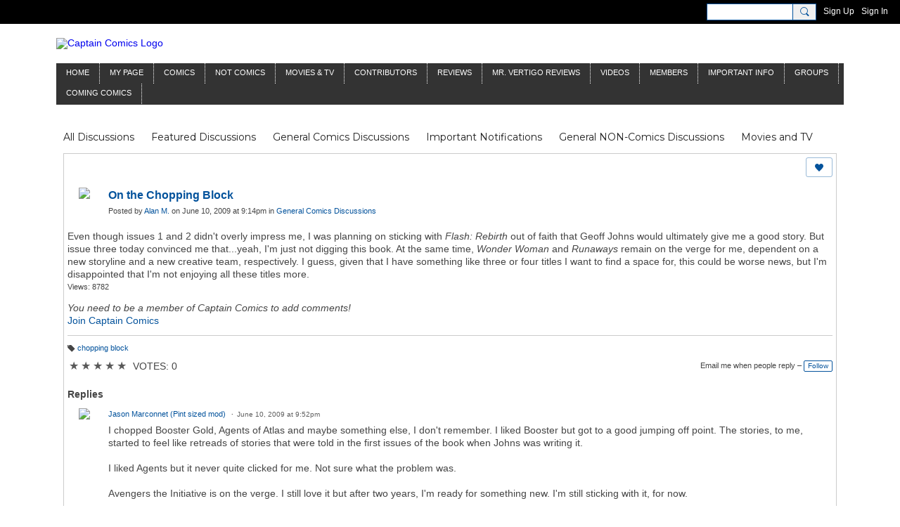

--- FILE ---
content_type: text/html; charset=UTF-8
request_url: https://captaincomics.ning.com/forum/topics/on-the-chopping-block?commentId=3370054%3AComment%3A347825
body_size: 88165
content:
<!DOCTYPE html>
<!--[if IE 9]> <html class="ie9" prefix="og: http://ogp.me/ns# fb: http://ogp.me/ns/fb# article: http://ogp.me/ns/article#"> <![endif]-->
<!--[if !IE]><!--> <html prefix="og: http://ogp.me/ns# fb: http://ogp.me/ns/fb# article: http://ogp.me/ns/article#"> <!--<![endif]-->
<head>
<script>
    dataLayerMain = [];
        </script>


<!-- Google Tag Manager -->
<script>(function(w,d,s,l,i){w[l]=w[l]||[];w[l].push({'gtm.start':
new Date().getTime(),event:'gtm.js'});var f=d.getElementsByTagName(s)[0],
j=d.createElement(s),dl=l!='dataLayer'?'&l='+l:'';j.async=true;j.src=
'https://www.googletagmanager.com/gtm.js?id='+i+dl;f.parentNode.insertBefore(j,f);
})(window,document,'script','dataLayerMain','GTM-T5W4WQ');</script>
<!-- End Google Tag Manager -->
    <meta http-equiv="Content-Type" content="text/html; charset=utf-8" />
    <title>On the Chopping Block - Forum 2.0 - Captain Comics</title>
        <link rel="icon" href="/favicon.ico?r=1689261777" type="image/x-icon" />
    <link rel="SHORTCUT ICON" href="/favicon.ico?r=1689261777" type="image/x-icon" />
    <link rel="canonical" href="https://captaincomics.ning.com/forum/topics/on-the-chopping-block" />
    <meta name="description" content="Even though issues 1 and 2 didn't overly impress me, I was planning on sticking with Flash: Rebirth out of faith that Geoff Johns would ultimately give me a go…" />
    <meta name="keywords" content="comics, comic books, Captain Comics, Andrew Smith" />
<meta name="title" content="On the Chopping Block - Forum 2.0" />
<meta property="og:type" content="article" />
<meta property="og:url" content="https://captaincomics.ning.com/forum/topics/on-the-chopping-block" />
<meta property="og:title" content="On the Chopping Block" />
<meta property="og:description" content="Even though issues 1 and 2 didn&#039;t overly impress me, I was planning on sticking with Flash: Rebirth out of faith that Geoff Johns would ultimately give me a good story. But issue three today convinced me that...yeah, I&#039;m just not digging this book.

At the same time, Wonder Woman and Runaways remain on the verge for me, dependent on a new storyline and a new creative team, respectively.

I guess, given that I have something like three or four titles I want to find a space for, this could be worse news, but I&#039;m disappointed that I&#039;m not enjoying all these titles more." />
<meta property="og:site_name" content="Captain Comics" />
<meta property="article:published_time" content="2009-06-11T02:14:45.000Z" />
<meta property="article:author" content="https://captaincomics.ning.com/members/AlanM" />
<meta property="article:section" content="Forum 2.0" />
<meta property="article:tag" content="chopping block" />
<meta property="og:image" content="https://storage.ning.com/topology/rest/1.0/file/get/12143546701?profile=RESIZE_1024x1024" />
<link rel="image_src" href="https://captaincomics.ning.com/appatar.png" />
<link href="https://fonts.googleapis.com/css?family=Fira+Sans:100|Fira+Sans:400|Fira+Sans:500|Fira+Sans:italic500|Fira+Sans:600|Fira+Sans:700|Montserrat:400|Montserrat:500|Montserrat:600" rel="stylesheet">
<script type="text/javascript">
    djConfig = { preventBackButtonFix: false, isDebug: false }
ning = {"CurrentApp":{"premium":true,"iconUrl":"\/appatar.png","url":"http:\/\/captaincomics.ning.com","domains":[],"storageHost":"https:\/\/storage.ning.com","online":true,"privateSource":true,"id":"captaincomics","appId":28578124,"description":"Captain Comics is Andrew Smith, formerly a nationally syndicated newspaper columnist and contributor to the Comics Buyers Guide.","name":"Captain Comics","owner":"0wydmfz67ej8o","createdDate":"2023-07-10T09:45:39.434Z","canBuyAddons":false,"fileDeleteUrl":"https:\/\/upload.ning.com\/topology\/rest\/1.0\/file\/remove\/","fileInfoUrl":"https:\/\/upload.ning.com\/topology\/rest\/1.0\/file\/info\/","t":"","category":{"comics":null,"comic books":null,"Captain Comics":null,"Andrew Smith":null},"tags":["comics","comic books","Captain Comics","Andrew Smith"]},"CurrentProfile":null,"CurrentSitePage":{"bundleId":"28578124:Bundle:6500","sitePageTargetType":"discussionBundle","id":"28578124:SitePage:6499","title":"Forum 2.0","targetType":"discussionBundle"},"ICOBoxConfig":{"ICOboxLaunched":false,"timestamp":1768522793,"status":null,"ICOCollectedResult":true},"maxFileUploadSize":7};
        (function(){
            if (!window.ning) { return; }

            var age, gender, rand, obfuscated, combined;

            obfuscated = document.cookie.match(/xgdi=([^;]+)/);
            if (obfuscated) {
                var offset = 100000;
                obfuscated = parseInt(obfuscated[1]);
                rand = obfuscated / offset;
                combined = (obfuscated % offset) ^ rand;
                age = combined % 1000;
                gender = (combined / 1000) & 3;
                gender = (gender == 1 ? 'm' : gender == 2 ? 'f' : 0);
                ning.viewer = {"age":age,"gender":gender};
            }
        })();

        window.xg = window.xg || {};
xg.captcha = {
    'shouldShow': false,
    'siteKey': '6Ldf3AoUAAAAALPgNx2gcXc8a_5XEcnNseR6WmsT'
};
xg.addOnRequire = function(f) { xg.addOnRequire.functions.push(f); };
xg.addOnRequire.functions = [];
xg.addOnFacebookLoad = function (f) { xg.addOnFacebookLoad.functions.push(f); };
xg.addOnFacebookLoad.functions = [];
xg._loader = {
    p: 0,
    loading: function(set) {  this.p++; },
    onLoad: function(set) {
                this.p--;
        if (this.p == 0 && typeof(xg._loader.onDone) == 'function') {
            xg._loader.onDone();
        }
    }
};
xg._loader.loading('xnloader');
if (window.bzplcm) {
    window.bzplcm._profileCount = 0;
    window.bzplcm._profileSend = function() { if (window.bzplcm._profileCount++ == 1) window.bzplcm.send(); };
}
xg._loader.onDone = function() {
            if(window.bzplcm)window.bzplcm.start('ni');
        xg.shared.util.parseWidgets();
    var addOnRequireFunctions = xg.addOnRequire.functions;
    xg.addOnRequire = function(f) { f(); };
    try {
        if (addOnRequireFunctions) { dojo.lang.forEach(addOnRequireFunctions, function(onRequire) { onRequire.apply(); }); }
    } catch (e) {
        if(window.bzplcm)window.bzplcm.ts('nx').send();
        throw e;
    }
    if(window.bzplcm) { window.bzplcm.stop('ni'); window.bzplcm._profileSend(); }
};
window.xn = { track: { event: function() {}, pageView: function() {}, registerCompletedFlow: function() {}, registerError: function() {}, timer: function() { return { lapTime: function() {} }; } } };</script>
<meta name="medium" content="DiscussionEntry" /><meta name="viewport" content="width=device-width, initial-scale=1.0">
<script type="text/javascript">less = { env: "development" }; </script>

<style type="text/css" media="screen,projection">
@import url(https://static.ning.com/captaincomics/widgets/shared/less/unversioned/base/iconFont.css?xn_version=202601121642);

</style>
<link class="less-style less-base-and-theme-styles" rel="stylesheet" type="text/css" href="https://captaincomics.ning.com/base-and-theme-styles-css" />
<link class="custom-css-url" rel="stylesheet" type="text/css" media="screen,projection" href="https://captaincomics.ning.com/custom-css">

<style type="text/css" media="screen,projection">
@import url(https://fonts.googleapis.com/css?family=Arvo|Cookie|Josefin+Sans|Libre+Baskerville|Merriweather|Montserrat|PT+Sans|Playfair+Display|Quicksand|Raleway|Roboto|Roboto+Condensed:300|Sacramento|Satisfy|Ubuntu+Mono);

</style>

</head>
<body class="page-forum page-forum-topics page-forum-topics-on-the-chopping-block">
  <!-- Google Tag Manager (noscript) -->
<noscript><iframe src="https://www.googletagmanager.com/ns.html?id=GTM-T5W4WQ" height="0" width="0" style="display:none;visibility:hidden"></iframe></noscript>
<!-- End Google Tag Manager (noscript) -->

  <div class="before-content">
    <div id='fb-root'></div>
<script>
    window.fbAsyncInit = function () {
        FB.init({
            appId      : null,
            status     : true, // check login status
            cookie     : true, // enable cookies to allow the server to access the session
            xfbml      : 1, // parse XFBML
            version    : 'v7.0'
        });
        var n = xg.addOnFacebookLoad.functions.length;
        for (var i = 0; i < n; i++) {
            xg.addOnFacebookLoad.functions[i]();
        }
        xg.addOnFacebookLoad = function (f) { f(); };
        xg.addOnFacebookLoad.functions = [];
    };

    (function(w, d, s, debug) {
        function go(){
            var js, fjs = d.getElementsByTagName(s)[0], load = function(url, id) {
                if (d.getElementById(id)) {return;}
                js = d.createElement(s); js.src = url; js.id = id; js.async = true;
                fjs.parentNode.insertBefore(js, fjs);
            };
            //Facebook
            load('//connect.facebook.net/en_US/all'  + (debug ? '/debug' : '') + '.js', 'facebook-jssdk');
        }
        if (w.addEventListener) { w.addEventListener("load", go, false); }
        else if (w.attachEvent) { w.attachEvent("onload",go); }

    }(window, document, 'script', false));
</script>    
    <div class="ningbar cf">
    

        <ul class="ningbar-userLinks linkbar">

                <li>
                    <form id="xn_bar_menu_search" method="GET" action="/main/search/search">
                        <input class="globalsearch" type="search" name="q" value=""><button class="globalsearch-button" type="button" onclick="document.getElementById('xn_bar_menu_search').submit();return false"></button>
                    </form>
                </li>

                    <li><a href="https://captaincomics.ning.com/main/authorization/signUp?target=https%3A%2F%2Fcaptaincomics.ning.com%2Fforum%2Ftopics%2Fon-the-chopping-block%3FcommentId%3D3370054%253AComment%253A347825" class="ningbar-link">Sign Up</a></li>
                <li><a href="https://captaincomics.ning.com/main/authorization/signIn?target=https%3A%2F%2Fcaptaincomics.ning.com%2Fforum%2Ftopics%2Fon-the-chopping-block%3FcommentId%3D3370054%253AComment%253A347825" class="ningbar-link">Sign In</a></li>
        </ul>

    </div>
    

  </div>

  <div class="central-content cf">
    <header class="site-headerFrame">
      <div class="site-header container">
    <div class="site-nameLogo">
        <p class="header-siteNameLogo">
            <a href="/" class="header-siteName header-hidden" id="header-siteName" >
                captaincomicsNEW
            </a>
            <a href="/" class="header-logoImage " >
                <img src="https://storage.ning.com/topology/rest/1.0/file/get/12939933100?profile=original" alt="Captain Comics Logo" class="header-logoIMG">
            </a>
        </p>
    </div>
        <nav class="header-nav navbar">
        <div class="occasional-button">
          <button class="button button-iconic">
            <i class="icon icon-menu"></i>
          </button>
        </div>
        <ul class="mainTab">
            <li  class="mainTab-item ">
                    <a class="" href="https://captaincomics.ning.com/home" data-pageType="customPage"  >
                    <span>Home</span>
                </a>
                </li><li  class="mainTab-item ">
                    <a class="" href="https://captaincomics.ning.com/main/authorization/signIn?target=%2Fmy%2Fprofile" data-pageType="profilePage"  >
                    <span>My Page</span>
                </a>
                </li><li  class="mainTab-item ">
                    <a class="" href="https://captaincomics.ning.com/forum/topics/General+Comics+Discussions" data-pageType="url"  >
                    <span>Comics</span>
                </a>
                </li><li  class="mainTab-item ">
                    <a class="" href="https://captaincomics.ning.com/forum/topics/General+NON-Comics+Discussions" data-pageType="url"  >
                    <span>Not Comics</span>
                </a>
                </li><li dojoType="SubTabHover" class="mainTab-item ">
                    <a class="icon-down" href="https://captaincomics.ning.com/forum/topics/Movies+and+TV" data-pageType="url"  >
                    <span>Movies &amp; TV</span>
                </a>
                        <ul class="subTab">
                                <li class="subTab-item">
                                    <a href="https://captaincomics.ning.com/forum/topics/frankenstein-landing-page?context=category-Captain+Comics" >
                                        <span>Frankenstein</span>
                                    </a>
                                </li>
                                <li class="subTab-item">
                                    <a href="https://captaincomics.ning.com/forum/topics/James+Bond" >
                                        <span>James Bond</span>
                                    </a>
                                </li>
                                <li class="subTab-item">
                                    <a href="https://captaincomics.ning.com/forum/topics/Doctor+Who" >
                                        <span>Doctor Who</span>
                                    </a>
                                </li>
                       </ul>
                </li><li dojoType="SubTabHover" class="mainTab-item ">
                    <a class="icon-down" href="https://captaincomics.ning.com/forum/topics/columnists" data-pageType="url"  >
                    <span>Contributors</span>
                </a>
                        <ul class="subTab">
                                <li class="subTab-item">
                                    <a href="https://captaincomics.ning.com/forum/topics/Captain+Comics" >
                                        <span>Captain Comics</span>
                                    </a>
                                </li>
                                <li class="subTab-item">
                                    <a href="https://captaincomics.ning.com/forum/topics/Deck+Log" >
                                        <span>Commander Benson</span>
                                    </a>
                                </li>
                                <li class="subTab-item">
                                    <a href="https://captaincomics.ning.com/forum/topics/The+Baron%27s+Timelines" >
                                        <span>The Baron's Timelines</span>
                                    </a>
                                </li>
                                <li class="subTab-item">
                                    <a href="https://captaincomics.ning.com/forum/topics/Mr+Silver+Age" >
                                        <span>Mr. Silver Age</span>
                                    </a>
                                </li>
                                <li class="subTab-item">
                                    <a href="https://captaincomics.ning.com/forum/topics/Fluit+Notes" >
                                        <span>Fluit Notes</span>
                                    </a>
                                </li>
                                <li class="subTab-item">
                                    <a href="https://captaincomics.ning.com/forum/topics/Inklings" >
                                        <span>Inklings</span>
                                    </a>
                                </li>
                       </ul>
                </li><li  class="mainTab-item ">
                    <a class="" href="https://captaincomics.ning.com/forum/topics/Reviews" data-pageType="url"  >
                    <span>Reviews</span>
                </a>
                </li><li  class="mainTab-item ">
                    <a class="" href="https://captaincomics.ning.com/profiles/blogs" data-pageType="blogBundle"  >
                    <span>Mr. Vertigo Reviews</span>
                </a>
                </li><li  class="mainTab-item ">
                    <a class="" href="https://captaincomics.ning.com/videos" data-pageType="videoBundle"  >
                    <span>Videos</span>
                </a>
                </li><li  class="mainTab-item ">
                    <a class="" href="https://captaincomics.ning.com/members" data-pageType="members"  >
                    <span>Members</span>
                </a>
                </li><li  class="mainTab-item ">
                    <a class="" href="https://captaincomics.ning.com/forum/topics/Important+Notifications" data-pageType="url"  >
                    <span>Important Info</span>
                </a>
                </li><li  class="mainTab-item ">
                    <a class="" href="https://captaincomics.ning.com/group" data-pageType="groupHub"  >
                    <span>Groups</span>
                </a>
                </li><li  class="mainTab-item ">
                    <a class="" href="https://captaincomics.ning.com/coming-comics" data-pageType="discussionBundle"  >
                    <span>Coming Comics</span>
                </a>
                </li>
        </ul>
    </nav>

</div>

    </header>

    <section class="site-bodyFrame">

      <div class="site-body container">
        <header class="content-header cf">
    <div class="page_header">
            <h1 class="content-name pull-left">Forum 2.0</h1>

        <div class="content-actions pull-right">
            <ul class="linkbar linkbar-iconic">
            </ul>
        </div>
    </div>
    

        <nav class="content-nav condenseable subnavBar cl">
            
<ul class="subnav expanded" data-more="More">
        <li class="">
            <a href="https://captaincomics.ning.com/forum/topics">All Discussions
            </a>
        </li>
        <li class="">
            <a href="https://captaincomics.ning.com/forum/topics/list/featured">Featured Discussions
            </a>
        </li>
        <li class="">
            <a href="https://captaincomics.ning.com/forum/topics/General+Comics+Discussions">General Comics Discussions
            </a>
        </li>
        <li class="">
            <a href="https://captaincomics.ning.com/forum/topics/Important+Notifications">Important Notifications
            </a>
        </li>
        <li class="">
            <a href="https://captaincomics.ning.com/forum/topics/General+NON-Comics+Discussions">General NON-Comics Discussions
            </a>
        </li>
        <li class="">
            <a href="https://captaincomics.ning.com/forum/topics/Movies+and+TV">Movies and TV
            </a>
        </li>
        <li class="">
            <a href="https://captaincomics.ning.com/forum/topics/Mr+Silver+Age">Mr Silver Age
            </a>
        </li>
        <li class="">
            <a href="https://captaincomics.ning.com/forum/topics/Reviews">Reviews
            </a>
        </li>
        <li class="">
            <a href="https://captaincomics.ning.com/forum/topics/Captain+Comics">Captain Comics
            </a>
        </li>
        <li class="">
            <a href="https://captaincomics.ning.com/forum/topics/Fluit+Notes">Fluit Notes
            </a>
        </li>
        <li class="">
            <a href="https://captaincomics.ning.com/forum/topics/Deck+Log">Deck Log
            </a>
        </li>
        <li class="">
            <a href="https://captaincomics.ning.com/forum/topics/The+Baron%27s+Timelines">The Baron's Timelines
            </a>
        </li>
        <li class="">
            <a href="https://captaincomics.ning.com/forum/topics/Inklings">Inklings
            </a>
        </li>
        <li class="">
            <a href="https://captaincomics.ning.com/forum/topics/James+Bond">James Bond
            </a>
        </li>
        <li class="">
            <a href="https://captaincomics.ning.com/forum/topics/Doctor+Who">Doctor Who
            </a>
        </li>
        <li class="">
            <a href="https://captaincomics.ning.com/forum/topics/Frankenstein">Frankenstein
            </a>
        </li>
        <li class="">
            <a href="https://captaincomics.ning.com/forum/topics/Columnists">Columnists
            </a>
        </li>
</ul>

        </nav>

</header>
<section class="content-body entry">
    <div class="row">
                <div class="span16 tablet16 mobile16 column">
                            <div class="section-primaryContent ">
                                <div class="discussionDetailPage sheet grid-frame">
    <article class="discussionDetailPage-mainSection">
            <div class="socialActions cf">
                    
<div class="socialButtons">
    <ul class="socialSharingList menu">
            <li class="socialSharingListItem dd_menu">
                <button class="socialSharingListItemLink dropdown-toggle" type="button">
                    <svg>
                        <use xlink:href="#Plus"/>
                    </svg>
                </button>
                <ul class="hidden-menu"></ul>
                <div class="mobileSocialModal">
                    <div class="mobileSocialModalOuter">
                        <ul class="mobileSocialList">
                            <li class="socialSharingListItemMobile mobileItem providerFacebook">
    <a class="socialSharingListItemLinkMobile" data-content-id="28578124:DiscussionEntry:6529" data-content-url="https://captaincomics.ning.com/forum/topics/on-the-chopping-block" href="https://www.facebook.com/dialog/share?href=https%3A%2F%2Fcaptaincomics.ning.com%2Fforum%2Ftopics%2Fon-the-chopping-block%3Fxg_source%3Dfacebook&amp;display=popup&amp;app_id=308939305080" title="Facebook">
        <svg>
            <use xlink:href="#FacebookMobile"/>
        </svg>
    </a>
</li><li class="socialSharingListItemMobile mobileItem providerTwitter">
    <a class="socialSharingListItemLinkMobile" data-content-id="28578124:DiscussionEntry:6529" data-content-url="https://captaincomics.ning.com/forum/topics/on-the-chopping-block" href="https://twitter.com/intent/tweet?url=https%3A%2F%2Fcaptaincomics.ning.com%2Fforum%2Ftopics%2Fon-the-chopping-block%3Fxg_source%3Dtwitter&amp;text=Checking out &quot;On the Chopping Block&quot; on Captain Comics:" title="X">
        <svg>
            <use xlink:href="#TwitterMobile"/>
        </svg>
    </a>
</li><li class="socialSharingListItemMobile mobileItem providerMail">
    <a class="socialSharingListItemLinkMobile" data-content-id="28578124:DiscussionEntry:6529" data-content-url="https://captaincomics.ning.com/forum/topics/on-the-chopping-block" href="mailto:?subject=Checking out &quot;On the Chopping Block&quot; on Captain Comics:&amp;body=Checking out &quot;On the Chopping Block&quot; on Captain Comics: https%3A%2F%2Fcaptaincomics.ning.com%2Fforum%2Ftopics%2Fon-the-chopping-block%3Fxg_source%3Dmail" title="Email">
        <svg>
            <use xlink:href="#MailMobile"/>
        </svg>
    </a>
</li>
                        </ul>
                    </div>
                </div>
            </li>
        <li class="socialSharingListItemColored item providerFacebook">
    <a class="socialSharingListItemLinkColored" data-content-id="28578124:DiscussionEntry:6529" data-content-url="https://captaincomics.ning.com/forum/topics/on-the-chopping-block" href="https://www.facebook.com/dialog/share?href=https%3A%2F%2Fcaptaincomics.ning.com%2Fforum%2Ftopics%2Fon-the-chopping-block%3Fxg_source%3Dfacebook&amp;display=popup&amp;app_id=308939305080" title="Facebook">
        <svg>
            <use xlink:href="#FacebookColored"/>
        </svg>
    </a>
</li><li class="socialSharingListItemColored item providerTwitter">
    <a class="socialSharingListItemLinkColored" data-content-id="28578124:DiscussionEntry:6529" data-content-url="https://captaincomics.ning.com/forum/topics/on-the-chopping-block" href="https://twitter.com/intent/tweet?url=https%3A%2F%2Fcaptaincomics.ning.com%2Fforum%2Ftopics%2Fon-the-chopping-block%3Fxg_source%3Dtwitter&amp;text=Checking out &quot;On the Chopping Block&quot; on Captain Comics:" title="X">
        <svg>
            <use xlink:href="#TwitterColored"/>
        </svg>
    </a>
</li><li class="socialSharingListItemColored item providerMail">
    <a class="socialSharingListItemLinkColored" data-content-id="28578124:DiscussionEntry:6529" data-content-url="https://captaincomics.ning.com/forum/topics/on-the-chopping-block" href="mailto:?subject=Checking out &quot;On the Chopping Block&quot; on Captain Comics:&amp;body=Checking out &quot;On the Chopping Block&quot; on Captain Comics: https%3A%2F%2Fcaptaincomics.ning.com%2Fforum%2Ftopics%2Fon-the-chopping-block%3Fxg_source%3Dmail" title="Email">
        <svg>
            <use xlink:href="#MailColored"/>
        </svg>
    </a>
</li>
    </ul>
</div>
<svg width="0" height="0">
    <defs>
        <linearGradient x1="109.306%" y1="1.454%" x2="41.67%" y2="65.123%" id="TelegramGradient">
            <stop stop-color="#37AEE2" offset="0%"/><stop stop-color="#1E96C8" offset="100%"/>
        </linearGradient>
        <linearGradient x1="61.235%" y1="45.364%" x2="74.706%" y2="72.217%" id="TelegramGradient2">
            <stop stop-color="#EFF7FC" offset="0%"/>
            <stop stop-color="#FFF" offset="100%"/>
        </linearGradient>
        <linearGradient x1="50%" y1="6.76%" x2="50%" y2="95.6%" id="MessengerGradient">
            <stop stop-color="#00C6FF" offset="0%"/>
            <stop stop-color="#0068FF" offset="100%"/>
        </linearGradient>
        <linearGradient x1="50%" y1="6.76%" x2="50%" y2="95.6%" id="MessengerGradientMobile">
            <stop stop-color="#00C6FF" offset="0%"/>
            <stop stop-color="#0068FF" offset="100%"/>
        </linearGradient>
        <linearGradient x1="109.306%" y1="-30.249%" x2="41.67%" y2="75%" id="TelegramGradientMobile">
            <stop stop-color="#37AEE2" offset="0%"/>
            <stop stop-color="#1E96C8" offset="100%"/>
        </linearGradient>
        <linearGradient x1="61.235%" y1="45.364%" x2="74.706%" y2="72.217%" id="TelegramGradientMobile2">
            <stop stop-color="#EFF7FC" offset="0%"/>
            <stop stop-color="#FFF" offset="100%"/>
        </linearGradient>
    </defs>
    <symbol xmlns="http://www.w3.org/2000/svg" id="Facebook">
        <g fill="none">
            <rect stroke="transparent" opacity="0" x=".5" y=".5" width="35" height="27" rx="2.25"/>
            <path d="M19.05 20.056v-6.529h1.803l.239-2.25H19.05l.003-1.126c0-.587.056-.9.898-.9h1.127V7h-1.802c-2.165 0-2.927 1.091-2.927 2.927v1.35H15v2.25h1.35v6.529h2.7z" fill="currentColor"/>
        </g>
    </symbol>
    <symbol xmlns="http://www.w3.org/2000/svg" id="Like01">
        <g fill="transparent" fill-rule="evenodd">
            <rect stroke="transparent" opacity="0" x=".5" y=".5" width="35" height="27" rx="2.25"/>
            <path d="M15.105 9c1.315 0 2.433.867 2.881 2.063C18.462 9.867 19.58 9 20.896 9 22.6 9 24 10.495 24 12.318c0 2.48-4.476 6.217-6.014 7.682C16.476 18.535 12 14.799 12 12.318 12 10.495 13.399 9 15.105 9z" fill="currentColor"/>
        </g>
    </symbol>
    <symbol xmlns="http://www.w3.org/2000/svg" id="Like02">
        <g fill="none" fill-rule="evenodd">
            <rect stroke="transparent" opacity="0" x=".5" y=".5" width="35" height="27" rx="2.25"/>
            <path fill="currentColor" d="M18 18l-4.702 2.472.898-5.236-3.804-3.708 5.257-.764L18 6l2.351 4.764 5.257.764-3.804 3.708.898 5.236z"/>
        </g>
    </symbol>
    <symbol xmlns="http://www.w3.org/2000/svg" id="LinkedIn">
        <g fill-rule="nonzero" fill="none">
            <rect stroke="transparent" opacity="0" x=".5" y=".5" width="35" height="27" rx="2.25"/>
            <path d="M14.88 11.939v8.17h-2.72v-8.17h2.72zm.18-2.528c0 .785-.591 1.413-1.54 1.413h-.017c-.913 0-1.503-.628-1.503-1.413 0-.8.608-1.411 1.539-1.411.93 0 1.503.61 1.52 1.411zm9.628 6.014v4.685h-2.72v-4.372c0-1.098-.393-1.847-1.378-1.847-.751 0-1.199.505-1.395.993-.072.175-.09.419-.09.663v4.563h-2.72s.036-7.404 0-8.17h2.72v1.156c.361-.556 1.008-1.349 2.452-1.349 1.79 0 3.13 1.168 3.13 3.678z" fill="currentColor"/>
        </g>
    </symbol>
    <symbol xmlns="http://www.w3.org/2000/svg" id="Mail">
        <g fill-rule="nonzero" fill="none">
            <rect stroke="transparent" opacity="0" x=".5" y=".5" width="35" height="27" rx="2.25"/>
            <path d="M17.767 13.127c-.937 0-5.767-2.74-5.767-2.74V9.96c0-.53.43-.96.961-.96h9.612a.96.96 0 01.962.96l-.008.48s-4.777 2.687-5.76 2.687zm0 1.32c1.028 0 5.76-2.567 5.76-2.567l.008 5.76c0 .53-.43.96-.962.96h-9.612a.96.96 0 01-.961-.96l.008-5.76s4.822 2.567 5.76 2.567z" fill="currentColor"/>
        </g>
    </symbol>
    <symbol xmlns="http://www.w3.org/2000/svg" id="Messenger">
        <g fill-rule="nonzero" fill="none">
            <rect stroke="transparent" opacity=".3" x=".5" y=".5" width="35" height="27" rx="2.25"/>
            <path d="M18.136 7c3.942 0 7.137 2.981 7.137 6.658 0 3.678-3.195 6.659-7.137 6.659a7.622 7.622 0 01-2.112-.296l-2.395 1.361v-2.561C12.024 17.6 11 15.74 11 13.658 11 9.981 14.195 7 18.136 7zm4.549 4.835l-3.464 1.888-1.847-1.888-3.848 4.075 3.502-1.922 1.83 1.922 3.827-4.075z" fill="currentColor"/>
        </g>
    </symbol>
    <symbol xmlns="http://www.w3.org/2000/svg" id="Plus">
        <g fill-rule="nonzero" fill="none">
            <rect stroke="transparent" opacity="0" x=".5" y=".5" width="35" height="27" rx="3"/><path fill="currentColor" d="M17 8h2v13h-2z"/>
            <path fill="currentColor" d="M24.5 13.5v2h-13v-2z"/>
        </g>
    </symbol>
    <symbol xmlns="http://www.w3.org/2000/svg" id="Telegram">
        <g fill-rule="nonzero" fill="none">
            <rect stroke="transparent" opacity="0" x=".5" y=".5" width="35" height="27" rx="2.25"/>
            <path d="M16.485 15.92l5.188 3.917c.592.333 1.02.16 1.167-.562l2.112-10.17c.216-.887-.33-1.288-.897-1.026l-12.401 4.887c-.847.347-.842.83-.155 1.045l3.183 1.015 7.367-4.75c.348-.216.667-.1.405.138" fill="currentColor"/>
        </g>
    </symbol>
    <symbol xmlns="http://www.w3.org/2000/svg" id="Viber">
        <g fill-rule="nonzero" fill="none">
            <rect stroke="transparent" opacity="0" x=".5" y=".5" width="35" height="27" rx="2.25"/>
            <path d="M13 7.42c.4-.152.764-.113 1.047.114.157.128.946 1.077 1.263 1.52.239.338.569.86.695 1.1.164.315.193.629.087.936-.085.241-.158.322-.61.674-.23.183-.438.35-.458.372-.02.024-.064.1-.097.172-.136.286-.054.675.27 1.313.25.496.567.936 1.032 1.434.394.424.908.853 1.309 1.092.516.31 1.187.545 1.557.547.16 0 .386-.063.5-.142.047-.03.222-.224.393-.43.423-.516.556-.632.808-.701.235-.068.552.004.98.22.748.376 2.248 1.527 2.527 1.94.044.068.106.186.132.262.058.157.082.402.051.544-.044.207-.201.466-.626 1.027-.257.337-.718.801-.904.91-.44.252-.815.237-1.677-.07-1.477-.526-2.901-1.297-4.275-2.309-2.629-1.937-4.543-4.376-5.825-7.432-.164-.39-.19-.516-.175-.82.018-.37.135-.651.44-1.047.34-.438 1.132-1.065 1.555-1.226zm4.824-.356c.118-.077.205-.08.59-.032 1.128.138 2.135.467 2.962.964.593.357.967.677 1.448 1.239.51.598.779 1.04 1.045 1.72.27.689.4 1.307.428 2.06.004.15.002.423-.008.608-.02.354-.04.424-.144.518-.167.154-.493.117-.616-.068-.065-.1-.074-.172-.061-.586.036-1.225-.217-2.184-.825-3.143-.727-1.15-1.814-1.925-3.228-2.304a8.16 8.16 0 00-1.136-.218c-.308-.04-.376-.056-.452-.102-.23-.144-.232-.51-.003-.656zm.602 1.56c.082-.023.56.018.82.069a4.44 4.44 0 011.894.857c.951.755 1.483 1.827 1.562 3.16.033.525-.011.696-.2.793a.409.409 0 01-.496-.075c-.087-.089-.121-.21-.12-.423.004-.592-.135-1.253-.36-1.711a3.325 3.325 0 00-1.175-1.32 3.591 3.591 0 00-1.606-.538c-.371-.032-.503-.093-.575-.268a.478.478 0 01.02-.365.503.503 0 01.236-.178zm.281 1.799c.14-.126.297-.137.684-.044.595.138.997.371 1.311.761.242.303.378.644.433 1.08.012.09.017.259.013.372-.005.183-.012.217-.062.296a.417.417 0 01-.628.068c-.096-.095-.12-.178-.13-.448-.02-.574-.205-.928-.606-1.155a2.128 2.128 0 00-.695-.23c-.225-.043-.306-.083-.376-.194-.1-.153-.074-.389.056-.506z" fill="currentColor"/>
        </g>
    </symbol>
    <symbol xmlns="http://www.w3.org/2000/svg" id="WhatsApp">
        <g fill-rule="nonzero" fill="none">
            <rect stroke="transparent" opacity="0" x=".5" y=".5" width="35" height="27" rx="2.25"/>
            <path d="M17.196 21.276h-.003a7.13 7.13 0 01-3.41-.868L10 21.4l1.012-3.698a7.123 7.123 0 01-.952-3.567C10.06 10.201 13.262 7 17.195 7c1.91 0 3.7.744 5.048 2.093a7.092 7.092 0 012.088 5.048c-.002 3.933-3.201 7.134-7.135 7.135zm3.594-5.438c-.044-.075-.163-.12-.341-.209-.179-.089-1.055-.52-1.219-.58-.163-.06-.282-.089-.4.09-.12.178-.461.58-.565.699-.104.119-.208.133-.387.044-.178-.09-.752-.277-1.433-.885a5.374 5.374 0 01-.992-1.235c-.104-.178-.011-.275.078-.364.08-.08.178-.208.267-.312.09-.104.12-.179.179-.298.06-.119.03-.223-.015-.312-.045-.09-.401-.967-.55-1.324-.145-.347-.292-.3-.401-.306a7.081 7.081 0 00-.342-.006.655.655 0 00-.475.223c-.164.179-.624.61-.624 1.487 0 .878.639 1.726.728 1.845.089.119 1.257 1.92 3.046 2.692.425.184.757.293 1.016.376.427.135.816.116 1.123.07.343-.051 1.055-.431 1.203-.848.149-.416.149-.773.104-.847z" fill="currentColor"/>
        </g>
    </symbol>
    <symbol xmlns="http://www.w3.org/2000/svg" id="Twitter">
        <g fill="none" fill-rule="evenodd">
            <rect stroke="transparent" opacity="0" x=".5" y=".5" width="35" height="27" rx="2.25"/>
            <path d="M10 9 L17.5 15.5 L10 22 H13.5 L18 17.5 L22.5 22 H26 L18.5 15.5 L26 9 H22.5 L18 13.5 L13.5 9 H10 Z" fill="currentColor"/>
        </g>
    </symbol>
    <symbol xmlns="http://www.w3.org/2000/svg" id="FacebookColored">
        <g fill-rule="nonzero" fill="none" opacity=".9">
            <rect fill="#3B5998" width="36" height="28" rx="2.25"/>
            <path d="M19.05 20.056v-6.529h1.803l.239-2.25H19.05l.003-1.126c0-.587.056-.9.898-.9h1.127V7h-1.802c-2.165 0-2.927 1.091-2.927 2.927v1.35H15v2.25h1.35v6.529h2.7z" fill="#FFF"/>
        </g>
    </symbol>
    <symbol xmlns="http://www.w3.org/2000/svg" id="LinkedInColored">
        <g fill-rule="nonzero" fill="none">
            <rect fill="#0077B5" width="36" height="28" rx="2.25"/>
            <path d="M14.88 11.939v8.17h-2.72v-8.17h2.72zm.18-2.528c0 .785-.591 1.413-1.54 1.413h-.017c-.913 0-1.503-.628-1.503-1.413 0-.8.608-1.411 1.539-1.411.93 0 1.503.61 1.52 1.411zm9.628 6.014v4.685h-2.72v-4.372c0-1.098-.393-1.847-1.378-1.847-.751 0-1.199.505-1.395.993-.072.175-.09.419-.09.663v4.563h-2.72s.036-7.404 0-8.17h2.72v1.156c.361-.556 1.008-1.349 2.452-1.349 1.79 0 3.13 1.168 3.13 3.678z" fill="#FFF"/>
        </g>
    </symbol>
    <symbol xmlns="http://www.w3.org/2000/svg" id="MailColored">
        <g fill-rule="nonzero" fill="none">
            <rect fill="#0971BD" width="36" height="28" rx="2.25"/><path d="M17.767 13.127c-.937 0-5.767-2.74-5.767-2.74V9.96c0-.53.43-.96.961-.96h9.612a.96.96 0 01.962.96l-.008.48s-4.777 2.687-5.76 2.687zm0 1.32c1.028 0 5.76-2.567 5.76-2.567l.008 5.76c0 .53-.43.96-.962.96h-9.612a.96.96 0 01-.961-.96l.008-5.76s4.822 2.567 5.76 2.567z" fill="#FFF"/>
        </g>
    </symbol>
    <symbol xmlns="http://www.w3.org/2000/svg" id="MessengerColored">

        <g fill-rule="nonzero" fill="none">
            <rect stroke="#E7E7E7" fill="#FFF" x=".5" y=".5" width="35" height="27" rx="2.25"/>
            <path d="M2.629 11.82v2.562l2.395-1.361a7.622 7.622 0 002.112.296c3.942 0 7.137-2.981 7.137-6.659C14.273 2.981 11.078 0 7.136 0 3.195 0 0 2.981 0 6.658c0 2.083 1.024 3.942 2.629 5.163z" fill="url(#MessengerGradient)" transform="translate(11 7)"/>
            <path fill="#FFF" d="M17.374 11.835l-3.848 4.075 3.502-1.922 1.83 1.922 3.827-4.075-3.464 1.888z"/>
        </g>
    </symbol>
    <symbol xmlns="http://www.w3.org/2000/svg" id="TelegramColored">

        <g fill-rule="nonzero" fill="none">

            <rect fill="url(#TelegramGradient)" width="36" height="28" rx="2.25"/>
            <path d="M5.485 7.92l5.188 3.917c.592.333 1.02.16 1.167-.562l2.112-10.17c.216-.887-.33-1.288-.897-1.026L.654 4.966c-.847.347-.842.83-.155 1.045l3.183 1.015 7.367-4.75c.348-.216.667-.1.405.138" transform="translate(11 8)" fill="url(#TelegramGradient2)"/>
        </g>
    </symbol>
    <symbol xmlns="http://www.w3.org/2000/svg" id="ViberColored">
        <g fill-rule="nonzero" fill="none">
            <rect fill="#7F4DA0" width="36" height="28" rx="2.25"/>
            <path d="M13 7.42c.4-.152.764-.113 1.047.114.157.128.946 1.077 1.263 1.52.239.338.569.86.695 1.1.164.315.193.629.087.936-.085.241-.158.322-.61.674-.23.183-.438.35-.458.372-.02.024-.064.1-.097.172-.136.286-.054.675.27 1.313.25.496.567.936 1.032 1.434.394.424.908.853 1.309 1.092.516.31 1.187.545 1.557.547.16 0 .386-.063.5-.142.047-.03.222-.224.393-.43.423-.516.556-.632.808-.701.235-.068.552.004.98.22.748.376 2.248 1.527 2.527 1.94.044.068.106.186.132.262.058.157.082.402.051.544-.044.207-.201.466-.626 1.027-.257.337-.718.801-.904.91-.44.252-.815.237-1.677-.07-1.477-.526-2.901-1.297-4.275-2.309-2.629-1.937-4.543-4.376-5.825-7.432-.164-.39-.19-.516-.175-.82.018-.37.135-.651.44-1.047.34-.438 1.132-1.065 1.555-1.226zm4.824-.356c.118-.077.205-.08.59-.032 1.128.138 2.135.467 2.962.964.593.357.967.677 1.448 1.239.51.598.779 1.04 1.045 1.72.27.689.4 1.307.428 2.06.004.15.002.423-.008.608-.02.354-.04.424-.144.518-.167.154-.493.117-.616-.068-.065-.1-.074-.172-.061-.586.036-1.225-.217-2.184-.825-3.143-.727-1.15-1.814-1.925-3.228-2.304a8.16 8.16 0 00-1.136-.218c-.308-.04-.376-.056-.452-.102-.23-.144-.232-.51-.003-.656zm.602 1.56c.082-.023.56.018.82.069a4.44 4.44 0 011.894.857c.951.755 1.483 1.827 1.562 3.16.033.525-.011.696-.2.793a.409.409 0 01-.496-.075c-.087-.089-.121-.21-.12-.423.004-.592-.135-1.253-.36-1.711a3.325 3.325 0 00-1.175-1.32 3.591 3.591 0 00-1.606-.538c-.371-.032-.503-.093-.575-.268a.478.478 0 01.02-.365.503.503 0 01.236-.178zm.281 1.799c.14-.126.297-.137.684-.044.595.138.997.371 1.311.761.242.303.378.644.433 1.08.012.09.017.259.013.372-.005.183-.012.217-.062.296a.417.417 0 01-.628.068c-.096-.095-.12-.178-.13-.448-.02-.574-.205-.928-.606-1.155a2.128 2.128 0 00-.695-.23c-.225-.043-.306-.083-.376-.194-.1-.153-.074-.389.056-.506z" fill="#FFF"/>
        </g>
    </symbol>
    <symbol xmlns="http://www.w3.org/2000/svg" id="WhatsAppColored">
        <g fill-rule="nonzero" fill="none">
            <rect fill="#25D366" width="36" height="28" rx="2.25"/>
            <path d="M17.196 21.276h-.003a7.13 7.13 0 01-3.41-.868L10 21.4l1.012-3.698a7.123 7.123 0 01-.952-3.567C10.06 10.201 13.262 7 17.195 7c1.91 0 3.7.744 5.048 2.093a7.092 7.092 0 012.088 5.048c-.002 3.933-3.201 7.134-7.135 7.135zm-3.238-2.16l.217.128c.91.54 1.954.827 3.018.827h.003a5.94 5.94 0 005.93-5.93 5.895 5.895 0 00-1.735-4.197 5.89 5.89 0 00-4.193-1.739 5.94 5.94 0 00-5.933 5.93c0 1.121.313 2.213.906 3.157l.141.224-.599 2.189 2.245-.59zm6.832-3.278c-.044-.075-.163-.12-.341-.209-.179-.089-1.055-.52-1.219-.58-.163-.06-.282-.089-.4.09-.12.178-.461.58-.565.699-.104.119-.208.133-.387.044-.178-.09-.752-.277-1.433-.885a5.374 5.374 0 01-.992-1.235c-.104-.178-.011-.275.078-.364.08-.08.178-.208.267-.312.09-.104.12-.179.179-.298.06-.119.03-.223-.015-.312-.045-.09-.401-.967-.55-1.324-.145-.347-.292-.3-.401-.306a7.081 7.081 0 00-.342-.006.655.655 0 00-.475.223c-.164.179-.624.61-.624 1.487 0 .878.639 1.726.728 1.845.089.119 1.257 1.92 3.046 2.692.425.184.757.293 1.016.376.427.135.816.116 1.123.07.343-.051 1.055-.431 1.203-.848.149-.416.149-.773.104-.847z" fill="#FDFDFD"/>
        </g>
    </symbol>
    <symbol xmlns="http://www.w3.org/2000/svg" id="TwitterColored">
        <g fill="none" fill-rule="evenodd">
            <rect fill="#000000" width="36" height="28" rx="2.25"/>
            <path d="M13 8 L17 14 L13 20 H15.5 L18 16.5 L20.5 20 H23 L19 14 L23 8 H20.5 L18 11.5 L15.5 8 H13 Z" fill="#FFF"/>
        </g>
    </symbol>
    <symbol xmlns="http://www.w3.org/2000/svg" id="FacebookMobile">
        <g fill-rule="nonzero" fill="none">
            <rect fill="#3B5998" width="60" height="60" rx="4.821"/>
            <path d="M31.68 43.977v-13.99h3.862l.512-4.821H31.68l.007-2.413c0-1.258.12-1.931 1.925-1.931h2.415V16h-3.863c-4.64 0-6.272 2.339-6.272 6.272v2.894H23v4.821h2.892v13.99h5.788z" fill="#FFF"/>
        </g>
    </symbol>
    <symbol xmlns="http://www.w3.org/2000/svg" id="LinkedInMobile">
        <g fill-rule="nonzero" fill="none">
            <rect fill="#0077B5" width="60" height="60" rx="4.821"/>
            <path d="M23.315 25.583v17.51h-5.828v-17.51h5.828zm.384-5.416c0 1.681-1.266 3.027-3.298 3.027h-.037c-1.956 0-3.221-1.346-3.221-3.027 0-1.717 1.303-3.024 3.297-3.024 1.993 0 3.22 1.307 3.259 3.024zM44.33 33.053v10.04h-5.828v-9.368c0-2.353-.843-3.958-2.952-3.958-1.61 0-2.57 1.082-2.99 2.127-.155.375-.192.897-.192 1.42v9.779H26.54s.077-15.866 0-17.51h5.829v2.48c.773-1.191 2.158-2.89 5.252-2.89 3.835 0 6.71 2.502 6.71 7.88z" fill="#FFF"/>
        </g>
    </symbol>
    <symbol xmlns="http://www.w3.org/2000/svg" id="MailMobile">
        <g fill-rule="nonzero" fill="none">
            <rect fill="#0971BD" width="60" height="60" rx="4.821"/>
            <path d="M29.073 28.128c-2.01 0-12.359-5.869-12.359-5.869v-.916c0-1.136.922-2.057 2.06-2.057h20.598c1.138 0 2.06.921 2.06 2.057l-.017 1.028s-10.237 5.757-12.342 5.757zm0 2.829c2.202 0 12.342-5.5 12.342-5.5l.017 12.343a2.059 2.059 0 01-2.06 2.057H18.773a2.059 2.059 0 01-2.059-2.057l.017-12.343c-.001 0 10.333 5.5 12.342 5.5z" fill="#FFF"/>
        </g>
    </symbol>
    <symbol xmlns="http://www.w3.org/2000/svg" id="MessengerMobile">
        <g transform="translate(2 2)" fill-rule="nonzero" fill="none">
            <rect stroke="#E7E7E7" stroke-width="2.143" fill="#FFF" width="60" height="60" rx="4.821"/>
            <path d="M5.633 25.33v5.489l5.132-2.918c1.43.412 2.951.635 4.527.635 8.446 0 15.292-6.388 15.292-14.268C30.584 6.388 23.738 0 15.292 0S0 6.388 0 14.268c0 4.462 2.195 8.446 5.633 11.062z" fill="url(#MessengerGradientMobile)" transform="translate(15 15)"/>
            <path fill="#FFF" d="M28.66 25.36l-8.248 8.732 7.506-4.118 3.921 4.118 8.2-8.732-7.422 4.046z"/>
        </g>
    </symbol>
    <symbol xmlns="http://www.w3.org/2000/svg" id="TelegramMobile">
        <g fill-rule="nonzero" fill="none">
            <rect fill="url(#TelegramGradientMobile)" width="60" height="60" rx="4.821"/>
            <path d="M11.753 16.97l11.118 8.394c1.268.715 2.184.345 2.5-1.204l4.525-21.794C30.36.468 29.188-.393 27.975.17L1.4 10.642c-1.814.743-1.804 1.777-.33 2.238l6.819 2.175L23.677 4.877c.746-.462 1.43-.214.868.295" transform="translate(14.571 17.143)" fill="url(#TelegramGradientMobile2)"/>
        </g>
    </symbol>
    <symbol xmlns="http://www.w3.org/2000/svg" id="TwitterMobile">
        <g fill="none" fill-rule="evenodd">
            <rect fill="#000000" width="60" height="60" rx="4.821"/>
            <path d="M18 17 L30 30 L18 43 H23 L31 34 L39 43 H44 L32 30 L44 17 H39 L31 26 L23 17 H18 Z" fill="#FFFFFF"/>
        </g>
    </symbol>
    <symbol xmlns="http://www.w3.org/2000/svg" id="ViberMobile">
        <g fill-rule="nonzero" fill="none">
            <rect fill="#7F4DA0" width="60" height="60" rx="4.821"/>
            <path d="M18.856 15.9c.86-.326 1.638-.242 2.245.243.337.275 2.027 2.309 2.706 3.26.512.723 1.22 1.842 1.49 2.355.351.676.413 1.348.185 2.006-.18.517-.337.69-1.305 1.445-.494.392-.94.751-.983.798a2.253 2.253 0 00-.209.368c-.289.611-.113 1.446.58 2.812.536 1.064 1.215 2.006 2.211 3.074.845.909 1.946 1.828 2.805 2.34 1.106.663 2.545 1.167 3.337 1.171.342 0 .826-.135 1.073-.303.1-.065.475-.48.84-.923.907-1.106 1.191-1.353 1.732-1.502.504-.144 1.182.01 2.098.471 1.605.807 4.818 3.274 5.416 4.16.095.145.228.396.285.56.123.335.175.862.109 1.166-.095.443-.432.998-1.343 2.2-.55.724-1.538 1.717-1.937 1.95-.944.541-1.747.508-3.593-.149-3.166-1.129-6.218-2.78-9.16-4.948-5.634-4.15-9.735-9.379-12.483-15.926-.352-.835-.409-1.106-.375-1.758.038-.793.29-1.395.944-2.244.726-.937 2.426-2.28 3.332-2.625zm10.337-.762c.253-.166.44-.173 1.265-.07 2.417.297 4.575 1.002 6.347 2.067 1.271.764 2.072 1.45 3.104 2.653 1.09 1.283 1.668 2.232 2.24 3.685.577 1.477.855 2.803.915 4.418.01.32.006.904-.015 1.3-.044.76-.086.91-.31 1.111-.357.33-1.055.252-1.32-.146-.138-.213-.158-.369-.131-1.256.077-2.625-.464-4.68-1.768-6.734-1.557-2.465-3.886-4.126-6.916-4.938-.772-.207-1.423-.333-2.436-.466-.66-.085-.804-.12-.966-.22-.492-.308-.499-1.09-.009-1.404zm1.29 3.343c.177-.05 1.203.038 1.76.146 1.521.304 2.91.929 4.058 1.837 2.038 1.617 3.176 3.915 3.346 6.771.07 1.125-.024 1.492-.428 1.7a.876.876 0 01-1.063-.161c-.188-.19-.26-.448-.257-.907.008-1.268-.29-2.684-.774-3.666a7.125 7.125 0 00-2.516-2.829c-.954-.624-2.217-1.046-3.442-1.152-.794-.068-1.078-.2-1.23-.573-.095-.224-.07-.61.04-.783.106-.16.34-.336.507-.383zm.604 3.853c.3-.269.635-.292 1.466-.094 1.274.297 2.135.797 2.808 1.631.52.649.811 1.38.928 2.313.026.194.036.556.029.798-.011.393-.027.466-.133.635-.288.448-.966.521-1.347.147-.206-.205-.256-.383-.276-.96-.043-1.23-.442-1.99-1.3-2.476-.403-.227-.847-.377-1.49-.493-.482-.093-.656-.178-.806-.416-.214-.327-.16-.833.12-1.085z" fill="#FFF"/>
        </g>
    </symbol>
    <symbol  xmlns="http://www.w3.org/2000/svg" id="WhatsAppMobile">
        <g fill-rule="nonzero" fill="none">
            <rect fill="#25D366" width="60" height="60" rx="4.821"/>
            <path d="M30.419 45.592h-.006c-2.56 0-5.074-.643-7.307-1.861L15 45.857l2.17-7.923a15.263 15.263 0 01-2.042-7.644C15.132 21.859 21.991 15 30.418 15c4.091.002 7.93 1.594 10.817 4.484a15.198 15.198 0 014.474 10.818c-.003 8.428-6.86 15.287-15.29 15.29zm-6.938-4.63l.464.276a12.69 12.69 0 006.469 1.772h.005c7.005 0 12.706-5.702 12.709-12.71a12.632 12.632 0 00-3.72-8.99 12.622 12.622 0 00-8.984-3.727c-7.01 0-12.711 5.7-12.714 12.707-.001 2.402.67 4.74 1.943 6.764l.302.48-1.284 4.69 4.81-1.261zm14.641-7.024c-.095-.16-.35-.255-.732-.447-.382-.19-2.26-1.115-2.61-1.243-.35-.127-.606-.19-.86.192-.255.382-.987 1.243-1.21 1.498-.223.255-.446.287-.828.095-.382-.191-1.613-.594-3.072-1.896-1.136-1.013-1.903-2.264-2.126-2.647-.222-.382-.023-.589.168-.78.172-.17.382-.446.573-.669.191-.223.255-.382.382-.637s.064-.478-.032-.67c-.095-.19-.86-2.071-1.178-2.836-.31-.745-.625-.644-.86-.656a15.175 15.175 0 00-.732-.014c-.254 0-.668.096-1.018.478-.35.383-1.338 1.307-1.338 3.188 0 1.88 1.37 3.697 1.56 3.952.192.255 2.695 4.114 6.527 5.769.912.394 1.623.629 2.178.805.915.29 1.748.25 2.407.151.734-.11 2.26-.924 2.579-1.817.318-.892.318-1.657.222-1.816z" fill="#FDFDFD"/>
        </g>
    </symbol>
</svg>


                <div class="rightButtons">
                    <div class="likebox facebook-likebox socialSharingButton">
    <div class="facebook-like" data-content-type="DiscussionEntry" data-content-id="28578124:DiscussionEntry:6529" data-page-type="other_forum_topics_on-the-chopping-block_">
        <div class="fb-like" data-href="https://captaincomics.ning.com/xn/detail/28578124:DiscussionEntry:6529" data-layout="button_count" data-action="like" data-show-faces="false"  data-lazy="true" data-share="" data-width="450" data-size="large" ></div>
    </div>
</div>
                    
                    <div class="likebox ning-likebox">
    <div class="likeButton">
        <a class="socialSharingListItemLink" data-content-id="28578124:DiscussionEntry:6529"
                    data-content-type="DiscussionEntry"
                    data-sign-up-url="https://captaincomics.ning.com/main/authorization/signUp?target=https%3A%2F%2Fcaptaincomics.ning.com%2Fforum%2Ftopics%2Fon-the-chopping-block%3FcommentId%3D3370054%253AComment%253A347825"
                    data-like-url="/main/like/like"
                    data-unlike-url="/main/like/unlike"
                    data-track='{"category":"Likes","action":"Like","label":"","ga4":{"event":"like"}}'                                        data-page-type="other_forum_topics_on-the-chopping-block_" " href="#"
                    title="Like">
            <svg>
                <use xlink:href="#Like01"></use>
            </svg>
            <span class="likeButton-count is-hidden">
                0            </span>
        </a>

    </div>
</div>
                </div>
            </div>

            <header class="entry-headline media-frame">
                <a class="media-img avatar-frame" href="/members/AlanM">
                              <span class="wrap__avatar avatar avatar-48">
            <img class="photo avatar avatar-48" src="https://storage.ning.com/topology/rest/1.0/file/get/12133992877?profile=RESIZE_180x180&amp;width=96&amp;height=96&amp;crop=1%3A1" />
          </span>

                </a>
                <div class="media-body">
                    <h3 class="entry-title"><a href="">On the Chopping Block</a>
                    </h3>

                    <div class="entry-byline">
                                            Posted by <a href="/members/AlanM">Alan M.</a> on June 10, 2009 at 9:14pm in <a href="https://captaincomics.ning.com/forum/topics/General+Comics+Discussions">General Comics Discussions</a>
                    </div>
                </div>
            </header>

            <section class="entry-content cf">
                Even though issues 1 and 2 didn't overly impress me, I was planning on sticking with <i>Flash: Rebirth</i> out of faith that Geoff Johns would ultimately give me a good story. But issue three today convinced me that...yeah, I'm just not digging this book.

At the same time, <i>Wonder Woman</i> and <i>Runaways</i> remain on the verge for me, dependent on a new storyline and a new creative team, respectively.

I guess, given that I have something like three or four titles I want to find a space for, this could be worse news, but I'm disappointed that I'm not enjoying all these titles more.
                    <div class="entry-tags">
                        Views:  8782
                    </div>
            </section>

                

    <div class="commentingMessage">
        <p>You need to be a member of Captain Comics to add comments!</p>
        <p>
                <a href="https://captaincomics.ning.com/main/authorization/signUp?target=https%3A%2F%2Fcaptaincomics.ning.com%2Fforum%2Ftopics%2Fon-the-chopping-block%3FcommentId%3D3370054%253AComment%253A347825">Join Captain Comics</a>
        </p>
    </div>


                <div class="buttonGroup cf">
                    <div class="entry-tags ux-entry-tags pull-left">
                            <i class="icon icon-tag" title="Tags:">Tags:</i>
                            <a href="https://captaincomics.ning.com/forum/topics/list/tag/chopping+block">chopping block</a>
                    </div>
                    <div class="pull-right">

                    </div>
                    <div class="fullFooter">
                            <div class="ratingResult">
    <div class="ratingResultGroup" title="0">
        <div class="star">★</div>
        <div class="star">★</div>
        <div class="star">★</div>
        <div class="star">★</div>
        <div class="star">★</div>
    </div>
    <div class="ratingCaption">Votes: 0</div>
</div>
                            <div class="entry-actions">
                                
<div class="js-followUnfollow"
        data-content-id="28578124:DiscussionEntry:6529"
        data-is-followed="0"
        data-content-id="28578124:DiscussionEntry:6529"
        data-join-prompt-text="Please sign up or sign in to complete this step."
        
        data-sign-up-url="https://captaincomics.ning.com/main/authorization/signUp?target=https%3A%2F%2Fcaptaincomics.ning.com%2Fforum%2Ftopics%2Fon-the-chopping-block%3FcommentId%3D3370054%253AComment%253A347825">
    <span class="js-followDescription followDescription" >Email me when people reply &ndash; </span>
    <div class="button-tiny">
        <a href="#" >
            
            Follow
        </a>
    </div>
</div>
                            </div>
                    </div>
                </div>
    </article>

        <div class="standard-comments entry-comments comments-main" >
            
    <div class="comments comments-ningSemiThreaded"
        data-content-id="28578124:DiscussionEntry:6529"
        data-page-size="10"
        data-order="asc">
        <h4 class="comments-title">Replies</h4>
        <ul class="comments-list comments-level1">
                <li class="comments-comment "
        data-comment-id="28578124:Comment:67037"
        data-comment-created-date="2009-06-11T02:52:31.000Z">
    <div class="comments-commentBody media-frame">
        <a class="avatar-frame media-img" href="/members/JasonMarconnetPintsizedmod">
                      <span class="wrap__avatar avatar avatar-48">
                        <img class="photo avatar avatar-48" src="https://storage.ning.com/topology/rest/1.0/file/get/12133990452?profile=RESIZE_180x180&amp;width=96&amp;height=96&amp;crop=1%3A1" />
                      </span>
        </a>
        <div class="media-body">
            <div class="comments-metadata">
                <a class="comments-author-name" href="/members/JasonMarconnetPintsizedmod">Jason Marconnet (Pint sized mod)</a>
                <span class="comments-timestamp">June 10, 2009 at 9:52pm</span>
                <div class="comments-editeddata">
                </div>
            </div>
            <div class="comments-text entry-content">I chopped Booster Gold, Agents of Atlas and maybe something else, I don't remember. I liked Booster but got to a good jumping off point. The stories, to me, started to feel like retreads of stories that were told in the first issues of the book when Johns was writing it.<br />
<br />
I liked Agents but it never quite clicked for me. Not sure what the problem was.<br />
<br />
Avengers the Initiative is on the verge. I still love it but after two years, I'm ready for something new. I'm still sticking with it, for now.<br />
<br />
I did add Batman &amp; Robin to the list though. I picked up Batman, Red Robin and a series from Oni called Ressurection. All of these have potential to be added.</div>
            <div class="comments-actions cf">
            </div>
        </div>
    </div>
        <ul class="comments-list comments-level2">
        </ul>
</li>

                <li class="comments-comment "
        data-comment-id="28578124:Comment:67050"
        data-comment-created-date="2009-06-11T03:42:57.000Z">
    <div class="comments-commentBody media-frame">
        <a class="avatar-frame media-img" href="/members/AlanM">
                      <span class="wrap__avatar avatar avatar-48">
                        <img class="photo avatar avatar-48" src="https://storage.ning.com/topology/rest/1.0/file/get/12133992877?profile=RESIZE_180x180&amp;width=96&amp;height=96&amp;crop=1%3A1" />
                      </span>
        </a>
        <div class="media-body">
            <div class="comments-metadata">
                <a class="comments-author-name" href="/members/AlanM">Alan M.</a>
                <span class="comments-timestamp">June 10, 2009 at 10:42pm</span>
                <div class="comments-editeddata">
                </div>
            </div>
            <div class="comments-text entry-content"><cite>Jason Marconnet (Lime_Coke) said:</cite><blockquote cite="https://captaincomics.ning.com/forum/topics/on-the-chopping-block?page=1&amp;commentId=3370054%3AComment%3A4746&amp;x=1#3370054Comment4746"><div>I liked Agents but it never quite clicked for me. Not sure what the problem was.</div>
</blockquote>
<br />
I know what you mean. <i>Agents of Atlas</i> #6 was sold out when I got to the shop last week. I asked the guy to order me a copy and he asked, "Would you like me to put it on your pull list so you'll never miss another issue?" After pausing to think for a second, I said, "...not yet."<br />
<br />
I think part of the problem is the lack of a regular artist. As I said over on the old board:<br />
<blockquote>Issue one had Carlo Pagulayan and Jason Paz; issue two split the chores between Pagulayan &amp; Paz (and Jana Schirmer) and Gabriel Hardman &amp; Elizabeth Dismang; issue three split it between Hardman &amp; Dismang and Clayton Henry and Jana Schirmer; issue four split it between Hardman and Henry, with both apparently inking their own work; and now issue five is back to Pagulayan &amp; Paz. That's...a <i>lot</i> of artists to go through in just five issues.</blockquote>
<br />
The book is <i>almost there</i> for me, so I'm sticking with it for the time being, but I'm not completely sold yet.</div>
            <div class="comments-actions cf">
            </div>
        </div>
    </div>
        <ul class="comments-list comments-level2">
        </ul>
</li>

                <li class="comments-comment "
        data-comment-id="28578124:Comment:67056"
        data-comment-created-date="2009-06-11T13:15:51.000Z">
    <div class="comments-commentBody media-frame">
        <a class="avatar-frame media-img" href="/members/ChrisFluit184">
                      <span class="wrap__avatar avatar avatar-48">
                        <img class="photo avatar avatar-48" src="https://storage.ning.com/topology/rest/1.0/file/get/12133991482?profile=RESIZE_180x180&amp;width=96&amp;height=96&amp;crop=1%3A1" />
                      </span>
        </a>
        <div class="media-body">
            <div class="comments-metadata">
                <a class="comments-author-name" href="/members/ChrisFluit184">Chris Fluit</a>
                <span class="comments-timestamp">June 11, 2009 at 8:15am</span>
                <div class="comments-editeddata">
                </div>
            </div>
            <div class="comments-text entry-content">I have to do some chopping to my pull list as well. Right now, I'm pretty much maxed out for titles which doesn't give me room to try new things like Buck Rogers or even fit in returning favorites like Astro City. I'm not sure what I'm going to cut yet but some of the top contenders are:<br />
<b><br />
Star Wars: The Clone Wars:</b> doesn't have the energy or the humor of the animated series and six issues was much too long for the first arc; it hasn't been horrible but it also hasn't been very good; I'm glad to see that they're going to bring in some more characters like Kit Fisto but I'm left wondering if I really feel like reading mediocre stories about characters I otherwise like<br />
<br />
<b>Farscape: D'Argo:</b> Boom is rolling out two Farscape titles right now (though both of them are solicited as series of mini-series). The second issue of the D'Argo series didn't work for me. The art was sparse (almost no backgrounds to speak of) and the dialogue was missing any snappy patter. It's also not written by series creator Rockne O'Bannon (who is doing the other series).<br />
<br />
<b>New Mutants:</b> I didn't hate the first issue but I did have some objections to it. It certainly hasn't captured my imagination like the new Exiles, the recently canceled Captain Britain or the still going X-Factor. If it had debuted during the winter months, I might have given it more room but coming out just in time for summer might mean I let it go for not being as good as the others.<br />
<br />
<b>Wolverine: First Class:</b> Ana gasped when I told her I was thinking about dropping this. But then Ana's about four months behind on her reading. The Peter David issues were missing something. I can't really describe what it is. I just know that I've been reading it from force of habit more than anything else. However, the last issue seemed better and Ana may have a say.</div>
            <div class="comments-actions cf">
            </div>
        </div>
    </div>
        <ul class="comments-list comments-level2">
        </ul>
</li>

                <li class="comments-comment "
        data-comment-id="28578124:Comment:67084"
        data-comment-created-date="2009-06-11T14:59:02.000Z">
    <div class="comments-commentBody media-frame">
        <a class="avatar-frame media-img" href="/members/RobStaegerGroddMod">
                      <span class="wrap__avatar avatar avatar-48">
                        <img class="photo avatar avatar-48" src="https://storage.ning.com/topology/rest/1.0/file/get/12133990882?profile=RESIZE_180x180&amp;width=96&amp;height=96&amp;crop=1%3A1" />
                      </span>
        </a>
        <div class="media-body">
            <div class="comments-metadata">
                <a class="comments-author-name" href="/members/RobStaegerGroddMod">Rob Staeger (Grodd Mod)</a>
                <span class="comments-timestamp">June 11, 2009 at 9:59am</span>
                <div class="comments-editeddata">
                </div>
            </div>
            <div class="comments-text entry-content">Once the Great Fables Crossover is over, I'm re-dropping Jack of Fables. I'll pick up the trades when I get a chance.</div>
            <div class="comments-actions cf">
            </div>
        </div>
    </div>
        <ul class="comments-list comments-level2">
        </ul>
</li>

                <li class="comments-comment "
        data-comment-id="28578124:Comment:67089"
        data-comment-created-date="2009-06-11T15:41:26.000Z">
    <div class="comments-commentBody media-frame">
        <a class="avatar-frame media-img" href="/members/MarkSullivanVertiginousMod">
                      <span class="wrap__avatar avatar avatar-48">
                        <img class="photo avatar avatar-48" src="https://storage.ning.com/topology/rest/1.0/file/get/12133991673?profile=RESIZE_180x180&amp;width=96&amp;height=96&amp;crop=1%3A1" />
                      </span>
        </a>
        <div class="media-body">
            <div class="comments-metadata">
                <a class="comments-author-name" href="/members/MarkSullivanVertiginousMod">Mark Sullivan (Vertiginous Mod)</a>
                <span class="comments-timestamp">June 11, 2009 at 10:41am</span>
                <div class="comments-editeddata">
                </div>
            </div>
            <div class="comments-text entry-content"><cite>Rob Staeger said:</cite><blockquote cite="https://captaincomics.ning.com/forum/topics/on-the-chopping-block?page=1&amp;commentId=3370054%3AComment%3A4808&amp;x=1#3370054Comment4808"><div>Once the Great Fables Crossover is over, I'm re-dropping Jack of Fables. I'll pick up the trades when I get a chance.</div>
</blockquote>
<br />
I've read Jack in trades right from the start, because I was actively moving to trades-only when it came out. It reads well that way, although it's struck me as slow-paced recently. But that would be even worse if read monthly, probably. It's a fun series, but I don't look forward to it nearly as much as Fables.</div>
            <div class="comments-actions cf">
            </div>
        </div>
    </div>
        <ul class="comments-list comments-level2">
        </ul>
</li>

                <li class="comments-comment "
        data-comment-id="28578124:Comment:67120"
        data-comment-created-date="2009-06-11T20:24:18.000Z">
    <div class="comments-commentBody media-frame">
        <a class="avatar-frame media-img" href="/members/RichLane">
                      <span class="wrap__avatar avatar avatar-48">
                        <img class="photo avatar avatar-48" src="https://storage.ning.com/topology/rest/1.0/file/get/12133987654?profile=RESIZE_180x180&amp;width=96&amp;height=96&amp;crop=1%3A1" />
                      </span>
        </a>
        <div class="media-body">
            <div class="comments-metadata">
                <a class="comments-author-name" href="/members/RichLane">Rich Lane</a>
                <span class="comments-timestamp">June 11, 2009 at 3:24pm</span>
                <div class="comments-editeddata">
                </div>
            </div>
            <div class="comments-text entry-content"><i>Walking Dead</i> is getting a bit wearisome. It's been a good run, but at this point I think it really should be building to a conclusion, but I don't know if Kirkman even sees the story as finite. If I don't see some signs of moving towards a climax soon, I will probably drop it and check in again if I hear it's reaching the end.</div>
            <div class="comments-actions cf">
            </div>
        </div>
    </div>
        <ul class="comments-list comments-level2">
        </ul>
</li>

                <li class="comments-comment "
        data-comment-id="28578124:Comment:67123"
        data-comment-created-date="2009-06-11T20:42:50.000Z">
    <div class="comments-commentBody media-frame">
        <a class="avatar-frame media-img" href="/members/MarkSullivanVertiginousMod">
                      <span class="wrap__avatar avatar avatar-48">
                        <img class="photo avatar avatar-48" src="https://storage.ning.com/topology/rest/1.0/file/get/12133991673?profile=RESIZE_180x180&amp;width=96&amp;height=96&amp;crop=1%3A1" />
                      </span>
        </a>
        <div class="media-body">
            <div class="comments-metadata">
                <a class="comments-author-name" href="/members/MarkSullivanVertiginousMod">Mark Sullivan (Vertiginous Mod)</a>
                <span class="comments-timestamp">June 11, 2009 at 3:42pm</span>
                <div class="comments-editeddata">
                </div>
            </div>
            <div class="comments-text entry-content"><cite>Rich Lane said:</cite><blockquote cite="https://captaincomics.ning.com/forum/topics/on-the-chopping-block#3370054Comment4835"><div><i>Walking Dead</i> is getting a bit wearisome. It's been a good run, but at this point I think it really should be building to a conclusion, but I don't know if Kirkman even sees the story as finite. If I don't see some signs of moving towards a climax soon, I will probably drop it and check in again if I hear it's reaching the end.</div>
</blockquote>
<br />
I've blown hot and cold on this. I decided to stop buying the trades a couple collections back, but then the library started getting it, so I've kept reading it. I've been enjoying it enough to keep reading it, but I wouldn't pay for it if the free library source dried up.</div>
            <div class="comments-actions cf">
            </div>
        </div>
    </div>
        <ul class="comments-list comments-level2">
        </ul>
</li>

                <li class="comments-comment "
        data-comment-id="28578124:Comment:67135"
        data-comment-created-date="2009-06-11T22:20:56.000Z">
    <div class="comments-commentBody media-frame">
        <a class="avatar-frame media-img" href="/members/ClarkKentDC">
                      <span class="wrap__avatar avatar avatar-48">
                        <img class="photo avatar avatar-48" src="https://storage.ning.com/topology/rest/1.0/file/get/12133991495?profile=RESIZE_180x180&amp;width=96&amp;height=96&amp;crop=1%3A1" />
                      </span>
        </a>
        <div class="media-body">
            <div class="comments-metadata">
                <a class="comments-author-name" href="/members/ClarkKentDC">ClarkKent_DC</a>
                <span class="comments-timestamp">June 11, 2009 at 5:20pm</span>
                <div class="comments-editeddata">
                </div>
            </div>
            <div class="comments-text entry-content"><cite>Mark Sullivan said:</cite><blockquote cite="https://captaincomics.ning.com/forum/topics/on-the-chopping-block#3370054Comment4813"><div><cite>Rob Staeger said:</cite><blockquote cite="https://captaincomics.ning.com/forum/topics/on-the-chopping-block?page=1&amp;commentId=3370054%3AComment%3A4808&amp;x=1#3370054Comment4808"><div>Once the Great Fables Crossover is over, I'm re-dropping Jack of Fables. I'll pick up the trades when I get a chance.</div>
</blockquote>
<br />
I've read Jack in trades right from the start, because I was actively moving to trades-only when it came out. It reads well that way, although it's struck me as slow-paced recently. But that would be even worse if read monthly, probably. It's a fun series, but I don't look forward to it nearly as much as Fables.</div>
</blockquote>
<br />
I was about to drop <b><i>Jack of Fables</i></b> just before the Great Fables Crossover, and nothing in that story is making me think I should change my mind.</div>
            <div class="comments-actions cf">
            </div>
        </div>
    </div>
        <ul class="comments-list comments-level2">
        </ul>
</li>

                <li class="comments-comment "
        data-comment-id="28578124:Comment:68815"
        data-comment-created-date="2009-06-18T15:46:23.000Z">
    <div class="comments-commentBody media-frame">
        <a class="avatar-frame media-img" href="/members/AlanM">
                      <span class="wrap__avatar avatar avatar-48">
                        <img class="photo avatar avatar-48" src="https://storage.ning.com/topology/rest/1.0/file/get/12133992877?profile=RESIZE_180x180&amp;width=96&amp;height=96&amp;crop=1%3A1" />
                      </span>
        </a>
        <div class="media-body">
            <div class="comments-metadata">
                <a class="comments-author-name" href="/members/AlanM">Alan M.</a>
                <span class="comments-timestamp">June 18, 2009 at 10:46am</span>
                <div class="comments-editeddata">
                </div>
            </div>
            <div class="comments-text entry-content">Yeah, after finally getting and reading issue six, I'm thinking I might just let <i>Agents of Atlas</i> quietly slide off my radar. It's not <u>bad</u>, but it's just not really doing anything for me. And given how tight my pulls are right now, a little breathing room isn't a bad thing.<br />
<br />
Also, after the first issue, I'm not sure I'm going to stick with <i>Batman: Streets of Gotham</i>. Again, it wasn't <u>bad</u>, but all the different POVs felt a little too...disjointed, and when I put the book down I realized that I didn't really have a good sense of what the book would be <i>about</i>, and $3.99/month is more than I want to spend trying to figure that out. Which is a shame, because I love Dini's Bat-writing, especially when paired with Dustin Nguyen.</div>
            <div class="comments-actions cf">
            </div>
        </div>
    </div>
        <ul class="comments-list comments-level2">
        </ul>
</li>

                <li class="comments-comment "
        data-comment-id="28578124:Comment:68817"
        data-comment-created-date="2009-06-18T16:02:40.000Z">
    <div class="comments-commentBody media-frame">
        <a class="avatar-frame media-img" href="/members/DocBeechlermodMD">
                      <span class="wrap__avatar avatar avatar-48">
                        <img class="photo avatar avatar-48" src="https://storage.ning.com/topology/rest/1.0/file/get/12133989868?profile=RESIZE_180x180&amp;width=96&amp;height=96&amp;crop=1%3A1" />
                      </span>
        </a>
        <div class="media-body">
            <div class="comments-metadata">
                <a class="comments-author-name" href="/members/DocBeechlermodMD">Doc Beechler (mod-MD)</a>
                <span class="comments-timestamp">June 18, 2009 at 11:02am</span>
                <div class="comments-editeddata">
                </div>
            </div>
            <div class="comments-text entry-content"><cite>Alan M. said:</cite><blockquote cite="https://captaincomics.ning.com/forum/topics/on-the-chopping-block?page=1&amp;commentId=3370054%3AComment%3A5809&amp;x=1%233370054Comment5809#3370054Comment5809"><div>Yeah, after finally getting and reading issue six, I'm thinking I might just let <i>Agents of Atlas</i> quietly slide off my radar. It's not <u>bad</u>, but it's just not really doing anything for me. And given how tight my pulls are right now, a little breathing room isn't a bad thing.<br /><br />Also, after the first issue, I'm not sure I'm going to stick with <i>Batman: Streets of Gotham</i>. Again, it wasn't <u>bad</u>, but all the different POVs felt a little too...disjointed, and when I put the book down I realized that I didn't really have a good sense of what the book would be <i>about</i>, and $3.99/month is more than I want to spend trying to figure that out. Which is a shame, because I love Dini's Bat-writing, especially when paired with Dustin Nguyen.</div>
</blockquote>
<br />
You know...I felt the same way. :(</div>
            <div class="comments-actions cf">
            </div>
        </div>
    </div>
        <ul class="comments-list comments-level2">
        </ul>
</li>

        </ul>
            
<div class="pagination">
    <ul>
            <li>
                    <span class="pagination-current pagination-number">1</span>
            </li>
            <li>
                        <a href="#" data-url="https://captaincomics.ning.com/main/comment/list?id=28578124%3ADiscussionEntry%3A6529&amp;count=10&amp;page=2" class="pagination-number">2</a>
            </li>
            <li>
                        <a href="#" data-url="https://captaincomics.ning.com/main/comment/list?id=28578124%3ADiscussionEntry%3A6529&amp;count=10&amp;page=3" class="pagination-number">3</a>
            </li>
            <li>
                        <a href="#" data-url="https://captaincomics.ning.com/main/comment/list?id=28578124%3ADiscussionEntry%3A6529&amp;count=10&amp;page=4" class="pagination-number">4</a>
            </li>
            <li>
                        <a href="#" data-url="https://captaincomics.ning.com/main/comment/list?id=28578124%3ADiscussionEntry%3A6529&amp;count=10&amp;page=5" class="pagination-number">5</a>
            </li>
    </ul>
    <form class="is-hidden">
        <input type="text" value="" data-url="https://captaincomics.ning.com/main/comment/list?id=28578124%3ADiscussionEntry%3A6529&amp;count=10" data-ajax="true">
    </form>
    of
        <a href="#" data-url=https://captaincomics.ning.com/main/comment/list?id=28578124%3ADiscussionEntry%3A6529&amp;count=10&amp;page=69" class="pagination-number pagination-last">69</a>
            <a class="pagination-next" href="#" data-url="https://captaincomics.ning.com/main/comment/list?id=28578124%3ADiscussionEntry%3A6529&amp;count=10&amp;page=2" title="Next"><i class="icon icon-next">Next</i></a>
</div>

    </div>
    <div class="comments-deletedCommentPlaceholder">
        <div class="comments-commentBody media-frame">
    <span class="media-img avatar-frame">
        <span class="avatar avatar-48 avatar-default"></span>
    </span>
    <div class="comments-deleted media-body">This reply was deleted.</div>
</div>

    </div>

        </div>



    <script>xg.addOnRequire(function () { xg.post('https://captaincomics.ning.com/forum/topics/on-the-chopping-block=v'); });</script>
</div>

                            </div>
                </div>
    </div>
</section>

      </div>

    </section>

    <footer class="site-footerFrame">
      <div class="site-footer container cf">
    <p class="footer-right">
            
            <a href="https://captaincomics.ning.com/main/authorization/signUp?target=https%3A%2F%2Fcaptaincomics.ning.com%2Fmain%2Findex%2Freport" dojoType="PromptToJoinLink" _joinPromptText="Please sign up or sign in to complete this step." _hasSignUp="true" _signInUrl="https://captaincomics.ning.com/main/authorization/signIn?target=https%3A%2F%2Fcaptaincomics.ning.com%2Fmain%2Findex%2Freport">Report an Issue</a> &nbsp;|&nbsp;
        <a href="https://captaincomics.ning.com/main/authorization/termsOfService?previousUrl=https%3A%2F%2Fcaptaincomics.ning.com%2Fforum%2Ftopics%2Fon-the-chopping-block%3FcommentId%3D3370054%253AComment%253A347825">Terms of Service</a>
    </p>
    <p class="footer-left">
        © 2026&nbsp;Captain Comics&nbsp;&nbsp;
        <span class="poweredBy-text">
    Powered by     <a class="poweredBy-logo" href="https://www.ning.com/" title="" alt="" rel="dofollow">
        <img class="poweredbylogo" width="37" height="15" src="https://static.ning.com/captaincomics/widgets/index/gfx/NING_MM_footer_blk1.png?xn_version=202601121642"
             title="Ning Website Builder" alt="Website builder | Create website | Ning.com">
    </a>
</span>

    </p>
</div>


    </footer>

  </div>

  <div class="after-content">
    <div id="xj_baz17246" class="xg_theme"></div>
<div id="xg_overlay" style="display:none;">
<!--[if lte IE 6.5]><iframe></iframe><![endif]-->
</div>
<!--googleoff: all--><noscript>
	<style type="text/css" media="screen">
        #xg { position:relative;top:120px; }
        #xn_bar { top:120px; }
	</style>
	<div class="errordesc noscript">
		<div>
            <h3><strong>Hello, you need to enable JavaScript to use Captain Comics.</strong></h3>
            <p>Please check your browser settings or contact your system administrator.</p>
			<img src="/xn_resources/widgets/index/gfx/jstrk_off.gif" alt="" height="1" width="1" />
		</div>
	</div>
</noscript><!--googleon: all-->

<script>
        /* TODO: added checked for missing object on page */
        if (typeof xg.shared === "undefined") { xg.shared = {} }
        xg.shared.templates = {"xg.shared.util":{"shared\/moreOfAddon.mustache":"<div class=\"add__example\">\n    <div class=\"add__example_img tile\"\n         data-scale=\"2.4\"\n         data-image=\"{{dataImage}}\"><\/div>\n    <div class=\"add__example_description\">\n        <h3 class=\"add__example_title\">{{addonTitle}}<\/h3>\n        <div class=\"overflow_scroll\">\n            <p>{{addonDescription}}<\/p>\n        <\/div>\n        <div class=\"add__example_actions to_bottom\">\n            <span class=\"price\">{{#DUaddon}}{{fromText}}{{\/DUaddon}}{{^DUaddon}}{{addonCurrency}}{{addonPrice}}{{\/DUaddon}} \/ {{addonPeriod}}<\/span>\n            {{^DUaddon}}\n            <button class=\"ds-button js_show_buyDetails\" data-addon=\"{{addonId}}\">\n                <span>{{addText}}<\/span>\n            <\/button>\n            {{\/DUaddon}}\n        <\/div>\n    <\/div>\n\n<\/div>\n{{#DUaddon}}\n<div class=\"align-center\">\n    <span class=\"payment-switcher\">\n        <input class=\"switcher__input\" type=\"checkbox\" name=\"watched\" id=\"du_switcher_payment_period\">\n        <label class=\"switcher__label\" for=\"du_switcher_payment_period\">\n            <span class=\"switcher__text left\">{{monthly}}<\/span>\n            <span class=\"switcher__text right\">{{annual}}<\/span>\n        <\/label>\n    <\/span>\n<\/div>\n<div data-type=\"popupActivate\">\n\n    <div class=\"storage_block_info after_info\">\n        <div class=\"extra_storage\">\n            <h3 class=\"extra_storage_title\">{{addonTitle}}<\/h3>\n            <p class=\"extra_storage_description\">{{descriptionText}}<\/p>\n            <ul class=\"sell_list\">\n                {{#duAddonsData.Month}}\n                <li class=\"sell_item\">\n                    <input class=\"disk-usage\" id=\"sell_select_{{product}}\" data-slug=\"{{slug}}\" {{#default}}checked{{\/default}} type=\"radio\" name=\"sell_select\">\n                    <label for=\"sell_select_{{product}}\">{{capacity}} GB <span class=\"cost\">{{currency}}{{price}}<\/span><\/label>\n                    <span class=\"radio__icon_mini\"><\/span>\n                <\/li>\n                {{\/duAddonsData.Month}}\n            <\/ul>\n            <span class=\"info_prices\">*{{pricesText}}<\/span>\n        <\/div>\n\n        <div class=\"payment_wrapper\">\n            {{{paymentContent}}}\n        <\/div>\n    <\/div>\n<\/div>\n{{\/DUaddon}}"}}</script>

<div id="i18n" style="display: none;" data-locale="en_US"
        data-messages='{"MAX_CHARACTERS_IS":"We\u2019re sorry. The maximum number of characters is %1$s.","ADD":"Add","ADDON_PRICE_FROM":"from %1$s%2$s","PRICES_SHOWN_PER_MONTH":"Monthly price","ADDON_DU_PAID_DESCRIPTION_SHORT":"You can get more disc space by purchasing the Extra storage addon.","MONTHLY":"Monthly","ANNUAL":"Annual","CLOSE":"Close","OK":"OK","CANCEL":"Cancel","CONFIRMATION":"Confirmation","FRAME_BUSTING_MSG_TITLE":"We\u2019re sorry, this site can\u2019t be embedded in a frame.","FRAME_BUSTING_MSG":"If you\u2019re trying to set up your own domain for your Ning Network, please click here for more information on how to set it up properly. Or, click here to go to the original site.","AN_ERROR_HAS_OCCURRED":"An error has occurred. Please try again.","SOFT_BLOCK_MESSAGING_FOR_COMMENTS":"You have exceeded the maximum number of posts allowed, and you cannot post a new comment right now. Please try again in a few hours.","YOUR_COMMENT_HAS_BEEN_MARKED_AS_SPAM":"Your comment has been marked as spam and won\u2019t be visible until a moderator approves it.","FOLLOWING":"Following","FOLLOW":"Follow","YOU_HAVE_UNSAVED_CHANGES":"You have unsaved changes.","LOADING":"Loading\u2026","JOIN_NOW":"Join Now","SIGN_UP":"Sign Up","SIGN_IN":"Sign In","PENDING_PROMPT_TITLE":"Membership Pending Approval","YOU_CAN_DO_THIS":"You can do this once your membership has been approved by the administrators.","FONT":"Font","SIZE":"Size","COLOR":"Color","BOLD":"Bold","ITALIC":"Italic","STRIKETHROUGH":"Strikethrough","UNDERLINE":"Underline","LEFT":"Left","CENTER":"Center","RIGHT":"Right","BLOCKQUOTE":"Blockquote","UNORDERED_LIST":"Unordered list","ORDERED_LIST":"Ordered list","REMOVE_FORMATTING":"Remove formatting","FULLSCREEN":"Fullscreen","RESTORE_CONTENT":"Restore auto-saved content","NO_AUTO_SAVE_CONTENT":"There is no auto-save content available to restore","IF_RESTORE_SAVED_CONTENT":"If you restore the saved content, you will lose all the content that is currently in the editor. Are you sure you want to restore the saved content?","CELL":"Cell","COLUMN":"Column","ROW":"Row","DELETE_TABLE":"Delete Table","COPY_TABLE_ROW":"Copy Table Row","CUT_TABLE_ROW":"Cut Table Row","PASTE_TABLE_ROW_AFTER":"Paste Table Row After","PASTE_TABLE_ROW_BEFORE":"Paste Table Row Before","TABLE_PROPERTIES":"Table Properties","TABLE_CELL_PROPERTIES":"Table Cell Properties","TABLE_ROW_PROPERTIES":"Table Row Properties","MERGE_TABLE_CELLS":"Merge Table Cells","SPLIT_MERGED_TABLE_CELLS":"Split Merged Table Cells","DELETE_COLUMN":"Delete Column","INSERT_COLUMN_AFTER":"Insert Column After","INSERT_COLUMN_BEFORE":"Insert Column Before","DELETE_ROW":"Delete Row","INSERT_ROW_AFTER":"Insert Row After","INSERT_ROW_BEFORE":"Insert Row Before","INSERT_EDIT_TABLE":"Insert\/Edit Table","NOT_SET":"-- Not Set --","UPDATE":"Update","INSERT":"Insert","APPLY":"Apply","MENTION_SOMEONE":"Mention someone","MENTION_SOMEONE_TYPING":"Mention someone by typing their name...","LINK":"Link","IMAGE":"Image","MEDIA":"Media","PASTE_TEXT":"Paste as Plain Text","FILE":"File","HTML":"HTML","RETURN_TO_NORMAL_SIZE":"Return to normal size","EDIT":"Edit","DELETE":"Delete","LINK_COLON":"Link:","ROTATE":"Rotate","IMAGE_COLON":"Image:","ADD_LINK":"Add Link","EDIT_LINK":"Edit Link","LINK_TEXT":"Link Text","LINK_URL":"Link URL","OPEN_IN_COLON":"Open in:","SAME_WINDOW":"Same Window","NEW_WINDOW":"New Window","ADD_IMAGE":"Add Image","EDIT_IMAGE":"Edit Image","FROM_MY_COMPUTER":"From my computer","FROM_A_URL":"From a URL","ADD_MEDIA":"Add Media","PASTE_EMBED_CODE_FROM":"Paste embed code from Youtube, etc. below:","INSERT_PLAIN_TEXT":"Insert Plain Text","PASTE_TEXT_FROM_WORD":"Paste text from Word, a website, etc. below to remove all formatting:","UPLOAD_FILE":"Upload File","UPLOAD_FILE_ANY_TYPE":"Upload a file of any type. The file will appear as a link.","FOLLOWING_FILES_TOO_LARGE":"The following files are too large - %1$s MB is the maximum size: %2$s","RETURN_TO_VISUAL_MODE":"Return to Visual Mode","FILE_SIZE_LIMIT":"Size limit: %1$sMB","THERE_HAS_BEEN_AN_ERROR":"There has been an error","FILE_IS_BIGGER_THAN_LIMIT":"%1$s is bigger than the limit (%2$s MB).","FILE_DOES_NOT_SEEM":"The file does not seem to be in .jpg, .gif, or .png format. Would you like to try uploading it anyway?","URL":"URL","NO_FILE_AT_URL":"There is no file at that URL. Please try again.","LAYOUT":"Layout","FULL":"Full","PADDING":"Padding","PIXELS":"pixels","WIDTH":"Width","TITLE":"Title","PLEASE_FILL_IN_THE_REQUIRED_FIELDS":"Please fill in all the required fields","FILE_NOT_FOUND":"File not found"}'></div>
<script type="text/javascript" src="https://static.ning.com/captaincomics/widgets/lib/core.min.js?xn_version=202601121642"></script><script>
var sources = ["https:\/\/e-commerce.ning.com\/public\/api\/sdk.js","https:\/\/static.ning.com\/captaincomics\/widgets\/lib\/js\/jquery\/jquery-ui.min.js?xn_version=202601121642","https:\/\/static.ning.com\/captaincomics\/widgets\/lib\/js\/decimal\/decimal.min.js?xn_version=202601121642","https:\/\/storage.ning.com\/topology\/rest\/1.0\/file\/get\/12143543897?profile=original&r=1724955570"];
var numSources = sources.length;
var heads = document.getElementsByTagName('head');
var node = heads.length > 0 ? heads[0] : document.body;
var onloadFunctionsObj = {};
var createScriptTagFunc = function (source) {
    var script = document.createElement('script');

    script.type = 'text/javascript';
    var currentOnLoad = function () {
         xg._loader.onLoad(source);
    };
    if (script.readyState) { //for IE (including IE9)
         script.onreadystatechange = function () {
             if (script.readyState == 'complete' || script.readyState == 'loaded') {
                 script.onreadystatechange = null;
                 currentOnLoad();
             }
         }
    } else {
        script.onerror = script.onload = currentOnLoad;
    }
    script.src = source;
    node.appendChild(script);
};
for (var i = 0; i < numSources; i++) {
    xg._loader.loading(sources[i]);
    createScriptTagFunc(sources[i]);
}
</script>
<script type="text/javascript">
if (!ning._) {ning._ = {}}
ning._.compat = { encryptedToken: "<empty>" }
ning._.CurrentServerTime = "2026-01-16T00:19:53+00:00";
ning._.probableScreenName = "";
ning._.domains = {
    base: 'ning.com',
    ports: { http: '80', ssl: '443' }
};
ning.loader.version = '202601121642_1'; // DEP-260112_1:191a92e 40
djConfig.parseWidgets = false;
</script>
<script src="https://www.google.com/recaptcha/api.js" async defer></script>
    <script type="text/javascript">
        xg.token = '';
xg.canTweet = false;
xg.cdnHost = 'static.ning.com';
xg.version = '202601121642';
xg.staticRoot = 'captaincomics';
xg.xnTrackHost = "coll.ning.com:80";
xg.cdnDefaultPolicyHost = 'static';
xg.cdnPolicy = [];
xg.global = xg.global || {};
xg.global.currentMozzle = 'forum';
xg.global.requestBase = '';
xg.num_thousand_sep = ",";
xg.num_decimal_sep = ".";
    (function() {
        dojo.addOnLoad(function() {
            if(window.bzplcm) { window.bzplcm.ts('hr'); window.bzplcm._profileSend(); }
                    });
                    ning.loader.require('xg.index.like.likeButton', 'xg.index.facebookLike', 'xg.components.shared.SocialMenu', 'xg.components.shared.Comments', 'xg.shared.FollowLink', 'xg.components.shared.Pagination', 'xg.shared.subnav', 'xg.shared.SubTabHover', 'xg.shared.PromptToJoinLink', 'xg.index.index.frameResizable', 'xg.index.index.tabChange', function() { xg._loader.onLoad('xnloader'); });
            })();
    </script>
<script>
    document.addEventListener("DOMContentLoaded", function () {
        if (!window.dataLayerMain) {
            return;
        }
        var handler = function (event) {
            var element = event.currentTarget;
            if (element.hasAttribute('data-track-disable')) {
                return;
            }
            var options = JSON.parse(element.getAttribute('data-track'));
            window.dataLayerMain.push({
                'event'         : 'trackEvent',
                'eventType'     : 'googleAnalyticsNetwork',
                'eventCategory' : options && options.category || '',
                'eventAction'   : options && options.action || '',
                'eventLabel'    : options && options.label || '',
                'eventValue'    : options && options.value || ''
            });
            if (options && options.ga4) {
                window.dataLayerMain.push(options.ga4);
            }
        };
        var elements = document.querySelectorAll('[data-track]');
        for (var i = 0; i < elements.length; i++) {
            elements[i].addEventListener('click', handler);
        }
    });
</script>

    
  </div>
</body>
</html>
